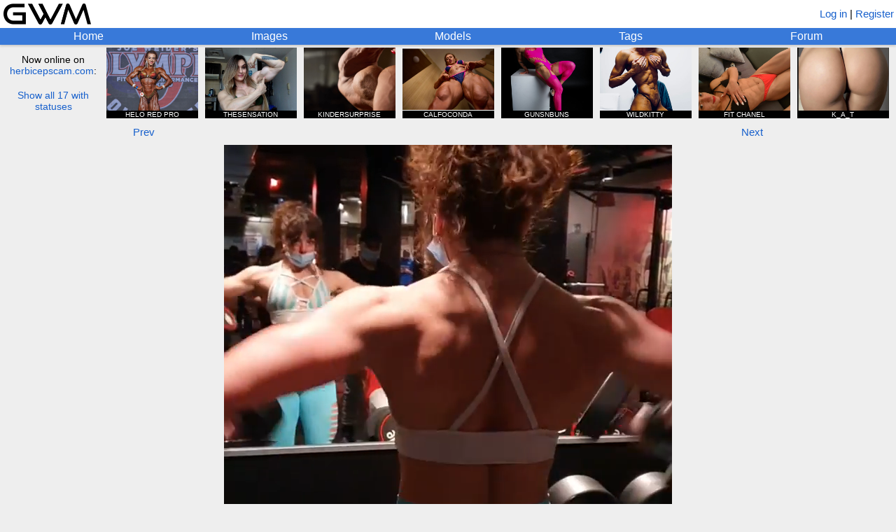

--- FILE ---
content_type: text/html; charset=utf-8
request_url: https://www.girlswithmuscle.com/1560490/
body_size: 4014
content:





<!DOCTYPE html>
<html>
<head>
<title>Silvia Cuartero Martínez</title>
<meta name=viewport content="width=device-width, initial-scale=1">
<meta name="format-detection" content="telephone=no">
<meta name="description"
      content="A video of Silvia Cuartero Martínez.">

<!-- Global site tag (gtag.js) - Google Analytics -->
<script async src="https://www.googletagmanager.com/gtag/js?id=UA-20515018-1"></script>
<script>
  window.dataLayer = window.dataLayer || [];
  function gtag(){dataLayer.push(arguments);}
  gtag('js', new Date());

  gtag('config', 'UA-20515018-1');
</script>


    
        <link rel="shortcut icon" href="/static/core/icons/favicon.ico?2" type="image/x-icon">
    


<link rel="stylesheet" href="/static/CACHE/css/output.74244a0996ab.css" type="text/css">

<script type="text/javascript" src="/static/core/jquery-3.7.1.min.js"></script>
<script type="text/javascript" src="/static/core/jquery-ui-1.13.2.min.js?1"></script>
<script type="text/javascript" src="/static/core/jquery.cookie.js"></script>
<script type="text/javascript" src="/static/core/jquery.hotkeys.js"></script>
<script type="text/javascript" src="/static/core/moment.min.js"></script>

<script src="/static/CACHE/js/output.328993d9db38.js"></script>


<link rel="stylesheet" href="/static/CACHE/css/output.06dc486382ca.css" type="text/css">

<script src="/static/CACHE/js/output.59a5946fa5e9.js"></script>


<script type="text/javascript">
    var url_logout = '/logout/';
</script>

</head>


<body x-ms-format-detection="none">

<div id="emoji-preload"><span>&#9993;</span></div>

<div id="titlebar">
    <a href="/"><img id="main-banner-image" src="/static/core/icons/gwm_banner_abbr.png" /></a>
    
        <span id="login-register">
            
                <a href="/login/?next=/1560490/">Log in</a> |
            
            <a href="/register/">Register</a>
        </span>
    
</div>

<div id="navbar">
    <a href="/" id="home-link" class="top-row">Home</a>
    <a href="/images/" id="images-link" class="top-row">Images</a>
    <a href="/images/modellist/" id="models-link" class="top-row">Models</a>
    <a href="/images/taglist/" id="tags-link" class="top-row">Tags</a>
    <a href="/forum/" id="forum-link" class="top-row">Forum</a>
    
</div>



    <div id="hbgwm-banner-outer">
        
            <div id="hb-static-banner-sometimes">
                <div class="hb-static-banner">
    <div class="hb-static-banner-div large-hb-static-banner">
        <a href="https://www.herbiceps.com/"><img src="/static/core/hbgwm_banner/hbpgwm_large.gif" /></a>
    </div>
    <div class="hb-static-banner-div medium-hb-static-banner">
        <a href="https://www.herbiceps.com/"><img src="/static/core/hbgwm_banner/hbpgwm_medium.gif" /></a>
    </div>
    <div class="hb-static-banner-div small-hb-static-banner">
        <a href="https://www.herbiceps.com/"><img src="/static/core/hbgwm_banner/hbpgwm_small.gif" /></a>
    </div>
</div>
            </div>
            <div id="hbgwm-banner">
                <div id="hb-description">
                    <div>Now online on<br /><a href="https://www.herbicepscam.com" id="hb-site-link">herbicepscam.com</a>:</div>
                    <div class="link" id="hbgwm-show-all-link">Show all 17 with statuses</div>
                </div>
                
                    <a href="https://www.herbicepscam.com/Helo/profile/">
                        <div class="hb-model-tile">
                            <div class="hidden hb-model-image-url">https://cdn.herbicepscam.com/galleries/avatars/190000/avatar-default/83751c27dbcda2d82762873281932fa6.jpg?1768796728</div>
                            <img src="/static/core/icons/placeholder.png" class="hb-model-image" />
                            <div class="hb-model-text">HELO RED PRO</div>
                            <div class="hb-model-text hb-status-joinfree" style="display:none">JOIN FREE </div>
                            <div class="hidden hb-model-username">Helo</div>
                        </div>
                    </a>
                
                    <a href="https://www.herbicepscam.com/thesensation/profile/">
                        <div class="hb-model-tile">
                            <div class="hidden hb-model-image-url">https://cdn.herbicepscam.com/galleries/avatars/60000/avatar-default/c551c94fd0fee35ade94d78bff637e0b.jpg?1768796680</div>
                            <img src="/static/core/icons/placeholder.png" class="hb-model-image" />
                            <div class="hb-model-text">THESENSATION</div>
                            <div class="hb-model-text hb-status-premium" style="display:none">PREMIUM </div>
                            <div class="hidden hb-model-username">thesensation</div>
                        </div>
                    </a>
                
                    <a href="https://www.herbicepscam.com/PowerGen/profile/">
                        <div class="hb-model-tile">
                            <div class="hidden hb-model-image-url">https://cdn.herbicepscam.com/galleries/avatars/70000/avatar-default/5ba10c35895dcd7c50cf523f42bcf710.jpg?1768796669</div>
                            <img src="/static/core/icons/placeholder.png" class="hb-model-image" />
                            <div class="hb-model-text">KINDERSURPRISE</div>
                            <div class="hb-model-text hb-status-joinfree" style="display:none">JOIN FREE </div>
                            <div class="hidden hb-model-username">PowerGen</div>
                        </div>
                    </a>
                
                    <a href="https://www.herbicepscam.com/Bizepsbarbie/profile/">
                        <div class="hb-model-tile">
                            <div class="hidden hb-model-image-url">https://cdn.herbicepscam.com/galleries/avatars/290000/avatar-default/f9c684e9bde4bf43a33badaa33b39a72.jpeg?1765236126</div>
                            <img src="/static/core/icons/placeholder.png" class="hb-model-image" />
                            <div class="hb-model-text">CALFOCONDA</div>
                            <div class="hb-model-text hb-status-premium" style="display:none">PREMIUM </div>
                            <div class="hidden hb-model-username">Bizepsbarbie</div>
                        </div>
                    </a>
                
                    <a href="https://www.herbicepscam.com/gunsnbuns/profile/">
                        <div class="hb-model-tile">
                            <div class="hidden hb-model-image-url">https://cdn.herbicepscam.com/galleries/avatars/280000/avatar-default/e4c471e20a3bac71d0e565b7e8fb208c.jpeg?1767802545</div>
                            <img src="/static/core/icons/placeholder.png" class="hb-model-image" />
                            <div class="hb-model-text">GUNSNBUNS</div>
                            <div class="hb-model-text hb-status-joinfree" style="display:none">JOIN FREE </div>
                            <div class="hidden hb-model-username">gunsnbuns</div>
                        </div>
                    </a>
                
                    <a href="https://www.herbicepscam.com/WildKitty/profile/">
                        <div class="hb-model-tile">
                            <div class="hidden hb-model-image-url">https://cdn.herbicepscam.com/galleries/avatars/240000/avatar-default/1fb98a7e6cbdaaf5b6bf809c1610bf27.jpg?1768796888</div>
                            <img src="/static/core/icons/placeholder.png" class="hb-model-image" />
                            <div class="hb-model-text">WILDKITTY</div>
                            <div class="hb-model-text hb-status-1-on-1" style="display:none">1-ON-1 </div>
                            <div class="hidden hb-model-username">WildKitty</div>
                        </div>
                    </a>
                
                    <a href="https://www.herbicepscam.com/FitChanel/profile/">
                        <div class="hb-model-tile">
                            <div class="hidden hb-model-image-url">https://cdn.herbicepscam.com/galleries/avatars/110000/avatar-default/f4f606876f0092fad0ce5f968bfd764b.jpg?1768796605</div>
                            <img src="/static/core/icons/placeholder.png" class="hb-model-image" />
                            <div class="hb-model-text">FIT CHANEL</div>
                            <div class="hb-model-text hb-status-joinfree" style="display:none">JOIN FREE </div>
                            <div class="hidden hb-model-username">FitChanel</div>
                        </div>
                    </a>
                
                    <a href="https://www.herbicepscam.com/Kate/profile/">
                        <div class="hb-model-tile">
                            <div class="hidden hb-model-image-url">https://cdn.herbicepscam.com/galleries/avatars/60000/avatar-default/bb3a9f0e8c58818be8b46a7476dad261.png?1768796860</div>
                            <img src="/static/core/icons/placeholder.png" class="hb-model-image" />
                            <div class="hb-model-text">K_A_T</div>
                            <div class="hb-model-text hb-status-fantasy" style="display:none">FANTASY </div>
                            <div class="hidden hb-model-username">Kate</div>
                        </div>
                    </a>
                
                    <a href="https://www.herbicepscam.com/DreamCandy/profile/">
                        <div class="hb-model-tile">
                            <div class="hidden hb-model-image-url">https://cdn.herbicepscam.com/galleries/avatars/130000/avatar-default/41bf896b4a7643df140d96157a399e31.jpg?1768839868</div>
                            <img src="/static/core/icons/placeholder.png" class="hb-model-image" />
                            <div class="hb-model-text">DREAM  CANDY  #1</div>
                            <div class="hb-model-text hb-status-joinfree" style="display:none">JOIN FREE </div>
                            <div class="hidden hb-model-username">DreamCandy</div>
                        </div>
                    </a>
                
                    <a href="https://www.herbicepscam.com/Gemmafitbunny/profile/">
                        <div class="hb-model-tile">
                            <div class="hidden hb-model-image-url">https://cdn.herbicepscam.com/galleries/avatars/70000/avatar-default/9b7ab2801f61524db79aba59c564e7a4.jpg?1768796595</div>
                            <img src="/static/core/icons/placeholder.png" class="hb-model-image" />
                            <div class="hb-model-text">MMA STRONG GIRL</div>
                            <div class="hb-model-text hb-status-fantasy" style="display:none">FANTASY </div>
                            <div class="hidden hb-model-username">Gemmafitbunny</div>
                        </div>
                    </a>
                
                    <a href="https://www.herbicepscam.com/Micaela2021/profile/">
                        <div class="hb-model-tile">
                            <div class="hidden hb-model-image-url">https://cdn.herbicepscam.com/galleries/avatars/270000/avatar-default/209564e7fdc00d1200aa11395e5f04a8.jpg?1768796602</div>
                            <img src="/static/core/icons/placeholder.png" class="hb-model-image" />
                            <div class="hb-model-text">MUSCLE QUEEN</div>
                            <div class="hb-model-text hb-status-joinfree" style="display:none">JOIN FREE </div>
                            <div class="hidden hb-model-username">Micaela2021</div>
                        </div>
                    </a>
                
                    <a href="https://www.herbicepscam.com/_emjbrand_/profile/">
                        <div class="hb-model-tile">
                            <div class="hidden hb-model-image-url">https://cdn.herbicepscam.com/galleries/avatars/180000/avatar-default/d78a35b83e4322baa300fe1c2480bb39.jpeg?1767547159</div>
                            <img src="/static/core/icons/placeholder.png" class="hb-model-image" />
                            <div class="hb-model-text">EM JESS - NEW VIDS  (NYC 24TH FEB -2ND MARCH TRAVELS)</div>
                            <div class="hb-model-text hb-status-premium" style="display:none">PREMIUM </div>
                            <div class="hidden hb-model-username">_emjbrand_</div>
                        </div>
                    </a>
                
                    <a href="https://www.herbicepscam.com/BrandNewMuscle/profile/">
                        <div class="hb-model-tile">
                            <div class="hidden hb-model-image-url">https://cdn.herbicepscam.com/galleries/avatars/60000/avatar-default/2c0cd0d9af0f11726b9ab6d83d654aee.png?1768796893</div>
                            <img src="/static/core/icons/placeholder.png" class="hb-model-image" />
                            <div class="hb-model-text">BRANDNEWMUSCLE</div>
                            <div class="hb-model-text hb-status-premium" style="display:none">PREMIUM </div>
                            <div class="hidden hb-model-username">BrandNewMuscle</div>
                        </div>
                    </a>
                
                    <a href="https://www.herbicepscam.com/Red_Diamond/profile/">
                        <div class="hb-model-tile">
                            <div class="hidden hb-model-image-url">https://cdn.herbicepscam.com/galleries/avatars/70000/avatar-default/236d4f07607efcc0f7a9885c4b300d7b.jpg?1768796667</div>
                            <img src="/static/core/icons/placeholder.png" class="hb-model-image" />
                            <div class="hb-model-text">RED_DIAMOND</div>
                            <div class="hb-model-text hb-status-joinfree" style="display:none">JOIN FREE </div>
                            <div class="hidden hb-model-username">Red_Diamond</div>
                        </div>
                    </a>
                
                    <a href="https://www.herbicepscam.com/FitnessgirlE/profile/">
                        <div class="hb-model-tile">
                            <div class="hidden hb-model-image-url">https://cdn.herbicepscam.com/galleries/avatars/180000/avatar-default/f3db4e57b6c77218996bfdb88bd2d08a.JPG?1763996771</div>
                            <img src="/static/core/icons/placeholder.png" class="hb-model-image" />
                            <div class="hb-model-text">MISS_EMILLY_WRESTLER</div>
                            <div class="hb-model-text hb-status-premium" style="display:none">PREMIUM </div>
                            <div class="hidden hb-model-username">FitnessgirlE</div>
                        </div>
                    </a>
                
                    <a href="https://www.herbicepscam.com/goldpower/profile/">
                        <div class="hb-model-tile">
                            <div class="hidden hb-model-image-url">https://cdn.herbicepscam.com/galleries/avatars/50000/avatar-default/b40d1ba8e3a65c0920e76874cd18afe9.jpg?1768796606</div>
                            <img src="/static/core/icons/placeholder.png" class="hb-model-image" />
                            <div class="hb-model-text">GOLDPOWER</div>
                            <div class="hb-model-text hb-status-1-on-1" style="display:none">1-ON-1 </div>
                            <div class="hidden hb-model-username">goldpower</div>
                        </div>
                    </a>
                
                    <a href="https://www.herbicepscam.com/Strongpanther/profile/">
                        <div class="hb-model-tile">
                            <div class="hidden hb-model-image-url">https://cdn.herbicepscam.com/galleries/avatars/290000/avatar-default/1e34ba3d78fed8e78c17e2a8cd9e1d06.jpg?1768796598</div>
                            <img src="/static/core/icons/placeholder.png" class="hb-model-image" />
                            <div class="hb-model-text">STRONGPANTHER (BULKING)</div>
                            <div class="hb-model-text hb-status-joinfree" style="display:none">JOIN FREE </div>
                            <div class="hidden hb-model-username">Strongpanther</div>
                        </div>
                    </a>
                
            </div>
        
    </div>




<script type="text/javascript">
var IMGID = 1560490;
var IMAGE_URL = '';

var FAVORITERS_URL = '/images/favoriters/';
var DESCRIPTION_HISTORY_URL = '/images/description_history/';
var TAG_HISTORY_URL = '/images/tag_history/';
var GET_ALT_THUMBS_URL = '/images/get_alt_thumbs/';
var AJAX_CHANGE_THUMB_URL = '/images/ajax/change_thumb/';
var AJAX_SAVE_DESCRIPTION_URL = '/images/ajax/save_description/';
var AJAX_LOCK_DESCRIPTION_URL = '/images/ajax/lock_description/';
var AJAX_SAVE_IMAGE_TAGS_URL = '/images/ajax/save_image_tags/';
var AJAX_FAVORITE_URL = '/images/ajax/favorite/';
var AJAX_SUBSCRIBE_URL = '/images/ajax/subscribe/';
var AJAX_REPORT_URL = '/images/ajax/report/';
var AJAX_PIN_IMAGE_URL = '/images/ajax/pin_image/';
</script>


    <div id="image-navigation">
        
            <a id="prev-image-button" href="/1560804/">Prev</a>
        
        
            <a id="gallery-button" style="font-size: 0px">&nbsp;</a>
        
        
            <a id="next-image-button" href="/1560803/">Next</a>
        
    </div>








<script type="text/javascript">
var TRUE_WIDTH = 640;
var TRUE_HEIGHT = 800;
</script>

<div id="image-div">

    <video class="main-image" controls="true" autoplay loop muted title="Silvia Cuartero Martínez">
        <source src="https://www.girlswithmuscle.com/images/full/1560490.mp4" type="video/mp4" />
    </video>

</div>

<div id="full-size-link">
    <a href="https://www.girlswithmuscle.com/images/full/1560490.mp4">Link to full-size version</a>
    (640 x 800)
</div>


<div class="content-box" id="image-info-box">
    <div class="infobox" id="description-box">
        


<div class="infotext" id="description-text">
    
        <a href="/images/?name=Silvia%20Cuartero%20Mart%C3%ADnez">Silvia Cuartero Martínez</a>
    
    
</div>


    </div>
    <div class="infobox" id="tags-box">
       


<div class="infotext tags-static" id="tags-text">
    Tags:
    
        <a  href="/images/?tags=delts/shoulders">delts/shoulders</a>, <a  href="/images/?tags=biceps">biceps</a>, <a  href="/images/?tags=working%20out">working out</a>, <a class="implicit-tag" href="/images/?tags=european">european</a>, <a class="implicit-tag" href="/images/?tags=bodybuilder">bodybuilder</a>, <a class="implicit-tag" href="/images/?tags=ifbb%20pro">ifbb pro</a>, <a class="implicit-tag" href="/images/?tags=figure%20competitor">figure competitor</a>, <a class="implicit-tag" href="/images/?tags=women%27s%20physique">women&#x27;s physique</a>, <a class="implicit-tag" href="/images/?tags=spanish">spanish</a>
    
    
</div>


    </div>
    <a name="uploader"></a>
    <div class="infobox">
        <div class="image-info">
            <span class="username-html"><a class="username" href="/user/tempp/" style="color:#264f8c">tempp</a></span>
            &nbsp;&mdash;&nbsp;
            
                <span  class="hover-time"  title="2021-05-25 04:18:02.849783+00:00">May 25, 2021</span>
            
        </div>
    </div>
    <div class="infobox" id="favorites-box">
        

<div class="infotext">
    <div>
        Score: <b><span style="color:rgb(0, 100, 0)">25</span></b>
        
    </div>
</div>

    </div>
    
    
</div>

<div class="content-box special-actions-box" id="buttons-box">
    

    

    

    

    

    

    

    
</div>

<div class="content-box special-actions-box">
    
</div>



<div class="content-box" id="comments">
    
        <div>
            <a href="/login/?next=/1560490/">Log in</a> or <a href="/register/">register</a> to view comments.
        </div>
    
</div>

<div id="favoriters-dialog" style="display:none">
</div>
<div id="dialog" style="display:none;width:400px">
</div>
<div id="change-thumb-dialog" style="display:none">
</div>




<div id="md-render-url" class="hidden">/comments/render_markdown/</div>
<div id="md-toolbar-html" class="hidden">
    <div class="md-toolbar">
        <span class="md-button md-quote" title="Quoted text">
            &#x201C;
        </span>
        <span class="md-button md-link" title="Link">
            &#x1f517;
        </span>
        <span class="md-button md-bold" title="Bold">
            <b>B</b>
        </span>
        <span class="md-button md-italic" title="Italic">
            <i>i</i>
        </span>
        <span class="md-button md-ol" title="Numbered list">
            1.
        </span>
        <span class="md-button md-ul" title="Bulleted list">
            &#x2022;
        </span>
        <span class="md-help">
            <a target="_BLANK" href="/comments/markdown_reference/" title="Formatting help">help</a>
        </span>
        <span class="actionbutton md-preview" title="Preview your comment">
            Preview
        </span>
    </div>
</div>




<div id="footer-div">
    <div>Email: girlswithmuscle (at) gmail (dot) com<div>
    <div id="footer-links">
        <a href="/about/">About</a> | <a href="/privacy_policy/">Privacy policy</a> | <a href="/abuse/">Report abuse</a>
    </div>
</div>


</body>
</html>
